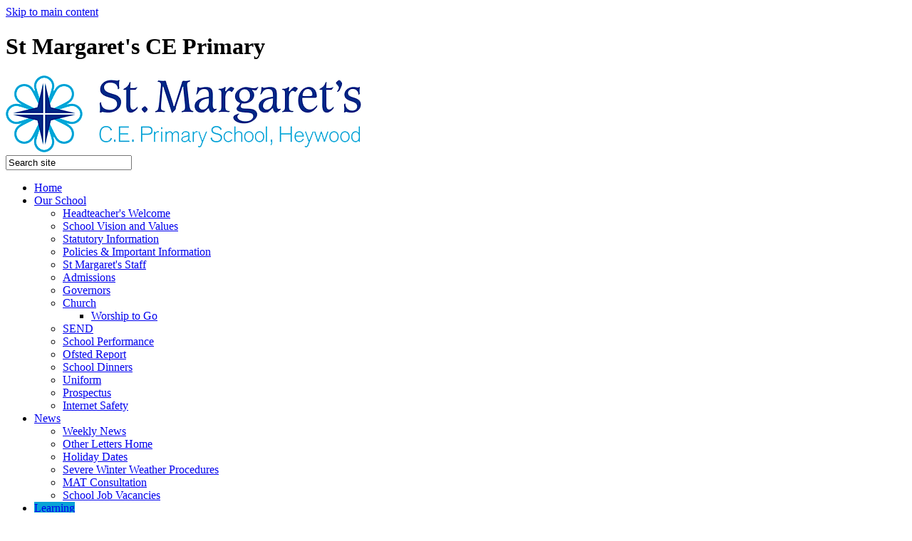

--- FILE ---
content_type: text/html
request_url: https://www.stmargaretsce.rochdale.sch.uk/PE-and-Sporting-Activities/
body_size: 12472
content:
<!-- from CSV -->
<!DOCTYPE html>
<html lang="en">
<head>
	<!--pageID 2322-->
	<!--<meta charset="UTF-8">-->
    <meta charset="UTF-8">
	
        <title>St Margaret's Primary School - PE and Sporting Activities</title>
        <meta name="description" content="Welcome to the website of St Margaret's Church of England Primary School, Heywood" />
        <meta name="keywords" content="Welcome to the website of St Margaret's Church of England Primary School, Heywood" />
        <meta name="author" content="St Margaret's Primary School website"/>
        
            <meta name="robots" content="INDEX, FOLLOW"/>
        
        <meta name="rating" content="General"/>
        <meta name="revisit-after" content="2 days"/>
        
            <meta property="og:site_name" content="St Margaret's Primary School" />
<meta property="og:title" content="PE and Sporting Activities" />
<meta property="og:url" content="https://www.stmargaretsce.rochdale.sch.uk/PE-and-Sporting-Activities/" />
<meta property="og:type" content="website" />
<meta property="og:description" content="At St Margaret's we have a very wide and varied programme of sporting activities and PE activities. We feel it is very, very important that children have the skills and knowledge to participate in a wide range of competitive and non-competitive activities during school time and after school, involving clubs and tournaments." />
<meta name="twitter:card" content="summary" />
<meta name="twitter:title" content="PE and Sporting Activities" />
<meta name="twitter:description" content="At St Margaret's we have a very wide and varied programme of sporting activities and PE activities. We feel it is very, very important that children have the skills and knowledge to participate in a wide range of competitive and non-competitive activities during school time and after school, involving clubs and tournaments." />
<meta name="twitter:url" content="https://www.stmargaretsce.rochdale.sch.uk/PE-and-Sporting-Activities/" />


<link rel="shortcut icon" href="/favicon.ico" />
        <link rel="icon" href="/favicon.ico" />
	
<link href="/admin/public/c_boxes_buttons.css" rel="stylesheet" type="text/css" />
<link href="/inc/c.css"  rel="stylesheet" type="text/css" media="screen" />

<!-- MOBILE / RESPONSIVE -->
	
	<meta name="viewport" content="width=device-width, initial-scale=1, maximum-scale=2">
	

<!-- Import IE8 and IE7 Stylesheets -->
    <!--[if lt IE 9]>
        <script src="http://html5shiv.googlecode.com/svn/trunk/html5.js"></script>
        <link href="/inc/c_IE8.css" rel="stylesheet" type="text/css" media="screen" />
    <![endif]-->
    <!--[if lt IE 8]>
        <link href="/inc/c_IE7.css" rel="stylesheet" type="text/css" media="screen" />
    <![endif]-->

<!-- IE wanrings -->
    <!--[if IE]>
         <div id="ie-warning">
         <p>Sorry, this version of Internet Explorer <strong>may not support certain features</strong>.<br />
         <p>We recommend <a href="https://www.google.com/chrome/" target="_blank">Google Chrome</a>.</p>
         <a onclick="myFunction()">Thank you but no.</a >
         </div>

         <script>
         function myFunction() {
             var x = document.getElementById("ie-warning");
             if (x.style.display === "none") {
                 x.style.display = "block";
             } else {
             x.style.display = "none";
                 }
         }
         </script>
    <![endif]-->

<!-- Current position in navigation -->

<style type="text/css">
	.nav li a#nav1202  					{ background-color:#08a3d6;}
	#SideHeadingPages li a#subID2322		{text-decoration: none;  background-color: #fff; color: #082469; }
	#SideHeadingPages li a#childID2322	{text-decoration: none;  background-color: #fff; color: #082469; }
	ul li.sidelist_li							{display:none;}
	ul li.PPID2322							{display:block; }

#twitter-feed {  display: none; }

</style>

<!-- Import jQuery -->
<script type="text/javascript" src="https://ajax.googleapis.com/ajax/libs/jquery/1.8.3/jquery.min.js"></script>

<!-- If using using Google Webfonts, link to the external CSS file here -->




<link href="/inc/CSS_public.css"  rel="stylesheet" type="text/css" media="screen" />



</head>

<body class="body_2322">



<!-- Wrapper -->

<a href="#mainholder" class="skip-link">Skip to main content</a>

<div id="wrapper">


	<header>
				<div class="wrapper">


								<h1 class="hidden" title="Go to home page">St Margaret's CE Primary</h1><!-- Title -->
								<div id="logo-index"><a href="/index.asp"><img src="/i/design/svg/logo.svg" id="logo" alt="St Margaret's CE Primary"></a></div><!-- Logo -->


				</div>

			 <form id="FS" method="post" action="/inc/Search/">
			<input placeholder="Search site" name="S" type="search" id="search-field" onfocus="resetsearch()" value="Search site">
			</form>
		 <!-- Search Form -->

		 <div class="translate">
			 <div id="google_translate_element"></div>
		 </div>
			 <!-- Translate -->

			 <a href="https://twitter.com/stmargaretsCE1" class="twitter-header" target="_blank"></a>
			 <a href="#" class="facebook-header" target="_blank"></a>

		</header>

	 <nav id="navholder">
		 <div class="wrapper">
			 <ul id="dmenu" class="nav">
<li><a href="/" id="nav1166">Home</a>
</li><li><a href="/Welcome" id="nav1167">Our School</a>
<ul><li><a href="/Welcome">Headteacher's Welcome</a>
</li><li><a href="/School-Vision-and-Values">School Vision and Values</a>
</li><li><a href="/Statutory-Information">Statutory Information</a>
</li><li><a href="/Policies">Policies & Important Information</a>
</li><li><a href="/St-Margaret-s-Staff">St Margaret's Staff</a>
</li><li><a href="/Admissions">Admissions</a>
</li><li><a href="/Governors">Governors</a>
</li><li><a href="/Church">Church</a>
<ul><li><a href="/Worship-to-Go">Worship to Go</a></li>
</ul></li><li><a href="/SEND">SEND</a>
</li><li><a href="/School-Performance">School Performance</a>
</li><li><a href="/Ofsted-and-SIAMS-reports">Ofsted Report</a>
</li><li><a href="/School-Dinners">School Dinners</a>
</li><li><a href="/Uniform">Uniform</a>
</li><li><a href="/Prospectus">Prospectus</a>
</li><li><a href="/Internet-Safety">Internet Safety</a>
</li></ul></li><li><a href="/News" id="nav1170">News</a>
<ul><li><a href="/News/Weekly-News">Weekly News</a>
</li><li><a href="/News/Other-Letters-Home">Other Letters Home</a>
</li><li><a href="/News/Holiday-Dates">Holiday Dates</a>
</li><li><a href="/News/Severe-Winter-Weather-Procedures">Severe Winter Weather Procedures</a>
</li><li><a href="/News/MAT-Consultation">MAT Consultation</a>
</li><li><a href="/News/School-Job-Vacancies">School Job Vacancies</a>
</li></ul></li><li><a href="/Curriculum" id="nav1202">Learning</a>
<ul><li><a href="/Curriculum">Curriculum</a>
<ul><li><a href="/Enhanced-curriculum-offer">Enhanced curriculum offer</a></li>
<li><a href="/Art">Art</a></li>
<li><a href="/Computing">Computing</a></li>
<li><a href="/Design-and-Technology">Design and Technology</a></li>
<li><a href="/English">English</a></li>
<li><a href="/Phonics">EYFS and Phonics</a></li>
<li><a href="/Geography">Geography</a></li>
<li><a href="/History">History</a></li>
<li><a href="/Maths">Maths</a></li>
<li><a href="/Modern-Foreign-Languages">Modern Foreign Languages</a></li>
<li><a href="/Music">Music</a></li>
<li><a href="/P-S-H-E">P.S.H.E</a></li>
<li><a href="/Physical-Education">Physical Education</a></li>
<li><a href="/Religious-Education">Religious Education</a></li>
<li><a href="/Science">Science</a></li>
</ul></li><li><a href="/Reception">Reception</a>
</li><li><a href="/Year-1">Year 1</a>
</li><li><a href="/Year-2">Year 2</a>
</li><li><a href="/Year-3">Year 3</a>
</li><li><a href="/Year-4">Year 4</a>
</li><li><a href="/Year-5">Year 5</a>
</li><li><a href="/Year-6">Year 6</a>
</li><li><a href="/Well-Being">Well Being</a>
</li><li><a href="/School-Council">School Council</a>
</li><li><a href="/PE-and-Sporting-Activities">PE and Sporting Activities</a>
</li><li><a href="/News/Other-Galleries">Other Galleries</a>
</li><li><a href="/Useful-Websites">Useful Websites</a>
</li><li><a href="/Careers">Careers</a>
</li></ul></li><li><a href="#" id="nav1171">Parents</a>
<ul><li><a href="/Parents/Open-Evening-Information">Parent Information</a>
</li><li><a href="/Parents/Clubs">Clubs</a>
</li><li><a href="/Parents/Questionnaires">Questionnaires</a>
</li><li><a href="/Parents/Useful-Websites-for-Parents">Useful Websites for Parents</a>
</li></ul></li><li><a href="/Contact-Us" id="nav1172">Contact Us</a>
</li></ul>
		 </div>
 </nav>
		<!-- NavHolder -->

		<div id="slider">

		

		</div><!-- Slider -->







	<!-- Main Holder -->

	<div id="mainholder">
	
	<div class="wrapper">
	<div class="ColumnRight">
<nav id="SideHeadingPages" class="SideHeading"><h2>Related Pages</h2>
<ul class="SideList"><li><a href="/Curriculum" id="subID1991">Curriculum</a></li>
<li class="sidelist_li PPID1991"><a href="/Enhanced-curriculum-offer" class="child" id="childID23874">Enhanced curriculum offer</a></li>
<li class="sidelist_li PPID1991"><a href="/Art" class="child" id="childID31997">Art</a></li>
<li class="sidelist_li PPID1991"><a href="/Computing" class="child" id="childID32000">Computing</a></li>
<li class="sidelist_li PPID1991"><a href="/Design-and-Technology" class="child" id="childID31998">Design and Technology</a></li>
<li class="sidelist_li PPID1991"><a href="/English" class="child" id="childID31990">English</a></li>
<li class="sidelist_li PPID1991"><a href="/Phonics" class="child" id="childID31992">EYFS and Phonics</a></li>
<li class="sidelist_li PPID1991"><a href="/Geography" class="child" id="childID32002">Geography</a></li>
<li class="sidelist_li PPID1991"><a href="/History" class="child" id="childID32001">History</a></li>
<li class="sidelist_li PPID1991"><a href="/Maths" class="child" id="childID31991">Maths</a></li>
<li class="sidelist_li PPID1991"><a href="/Modern-Foreign-Languages" class="child" id="childID31999">Modern Foreign Languages</a></li>
<li class="sidelist_li PPID1991"><a href="/Music" class="child" id="childID32003">Music</a></li>
<li class="sidelist_li PPID1991"><a href="/P-S-H-E" class="child" id="childID31996">P.S.H.E</a></li>
<li class="sidelist_li PPID1991"><a href="/Physical-Education" class="child" id="childID31995">Physical Education</a></li>
<li class="sidelist_li PPID1991"><a href="/Religious-Education" class="child" id="childID31993">Religious Education</a></li>
<li class="sidelist_li PPID1991"><a href="/Science" class="child" id="childID31994">Science</a></li>
<li><a href="/Reception" id="subID2314">Reception</a></li>
<li><a href="/Year-1" id="subID2315">Year 1</a></li>
<li><a href="/Year-2" id="subID2316">Year 2</a></li>
<li><a href="/Year-3" id="subID2317">Year 3</a></li>
<li><a href="/Year-4" id="subID2318">Year 4</a></li>
<li><a href="/Year-5" id="subID2319">Year 5</a></li>
<li><a href="/Year-6" id="subID2320">Year 6</a></li>
<li><a href="/Well-Being" id="subID10605">Well Being</a></li>
<li><a href="/School-Council" id="subID2321">School Council</a></li>
<li><a href="/PE-and-Sporting-Activities" id="subID2322">PE and Sporting Activities</a></li>
<li><a href="/News/Other-Galleries" id="subID2002">Other Galleries</a></li>
<li><a href="/Useful-Websites" id="subID2323">Useful Websites</a></li>
<li><a href="/Careers" id="subID32808">Careers</a></li>

</ul></nav>
</div>
<div class="Content2Column">
<h1 class="HTXT">PE and Sporting Activities</h1>
<p>At St Margaret's we have a very wide and varied programme of sporting activities and PE activities. We feel it is very, very important that children have the skills and knowledge to participate in a wide range of competitive and non-competitive activities during school time and after school, involving clubs and tournaments.</p>
<h3 style="text-align: center;">The children and staff all worked hard to acheive the Gold Award from School Games.</h3>
<p><img src="/i/graphics/Page_Graphics_-_LongTerm/PE/SG-L1-3-gold-2018-19.jpg" width="320" height="320" style="display: block; margin-left: auto; margin-right: auto;" /></p>
<p><img src="/i/graphics/Page_Graphics_-_LongTerm/PE/gold-GIF.gif" width="640" height="320" alt="" /></p>

  <!-- removed 11/11/24 - previously reinstated 17/11/21 for Green St Green problem -->
  
    <!-- load Galleria -->
    <script src="/admin/inc/FrontEndFiles/galleria/galleria.js"></script>
	<style>
		.galleria-theme-azur .galleria-image-nav-left, .galleria-theme-azur .galleria-image-nav-right {width:100px; height:100%}
		.galleria-theme-azur .galleria-image-nav {top: 0;height: 100%;}
		.galleria-stage {min-height: 400px;    position: absolute;    top: 10px;    bottom: 60px;    left: 10px;    right: 10px;    overflow: hidden;}
		.galleria-container {min-height:400px; width:100%;}
		.galleria-errors{display: none;}
    </style>

	<style>
		.galleria1 {left: 10px;right: 10px; min-height:400px;}
	</style>
    
    	<h3 class="slideshow-heading">Bury FC Visit</h3>
        
	<div class="galleria1 slideshowgallery" id="Gallery8066">
		
			<a href="/i/photos/Gallery/Galleries/8066-Bury-FC-Visit/20250128_100445.jpg">
				<img src="/i/photos/Gallery/Galleries/8066-Bury-FC-Visit/thumbs/thumbs20250128%5F100445%2Ejpg"
					 data-big="/i/photos/Gallery/Galleries/8066-Bury-FC-Visit/20250128%5F100445%2Ejpg" 
					 data-title="Bury FC Visit">
			</a>
	
			<a href="/i/photos/Gallery/Galleries/8066-Bury-FC-Visit/20250128_100600.jpg">
				<img src="/i/photos/Gallery/Galleries/8066-Bury-FC-Visit/thumbs/thumbs20250128%5F100600%2Ejpg"
					 data-big="/i/photos/Gallery/Galleries/8066-Bury-FC-Visit/20250128%5F100600%2Ejpg" 
					 data-title="Bury FC Visit">
			</a>
	
			<a href="/i/photos/Gallery/Galleries/8066-Bury-FC-Visit/20250128_100728.jpg">
				<img src="/i/photos/Gallery/Galleries/8066-Bury-FC-Visit/thumbs/thumbs20250128%5F100728%2Ejpg"
					 data-big="/i/photos/Gallery/Galleries/8066-Bury-FC-Visit/20250128%5F100728%2Ejpg" 
					 data-title="Bury FC Visit">
			</a>
	
			<a href="/i/photos/Gallery/Galleries/8066-Bury-FC-Visit/20250128_100729.jpg">
				<img src="/i/photos/Gallery/Galleries/8066-Bury-FC-Visit/thumbs/thumbs20250128%5F100729%2Ejpg"
					 data-big="/i/photos/Gallery/Galleries/8066-Bury-FC-Visit/20250128%5F100729%2Ejpg" 
					 data-title="Bury FC Visit">
			</a>
	
			<a href="/i/photos/Gallery/Galleries/8066-Bury-FC-Visit/20250128_101126.jpg">
				<img src="/i/photos/Gallery/Galleries/8066-Bury-FC-Visit/thumbs/thumbs20250128%5F101126%2Ejpg"
					 data-big="/i/photos/Gallery/Galleries/8066-Bury-FC-Visit/20250128%5F101126%2Ejpg" 
					 data-title="Bury FC Visit">
			</a>
	
			<a href="/i/photos/Gallery/Galleries/8066-Bury-FC-Visit/20250128_101128.jpg">
				<img src="/i/photos/Gallery/Galleries/8066-Bury-FC-Visit/thumbs/thumbs20250128%5F101128%2Ejpg"
					 data-big="/i/photos/Gallery/Galleries/8066-Bury-FC-Visit/20250128%5F101128%2Ejpg" 
					 data-title="Bury FC Visit">
			</a>
	
			<a href="/i/photos/Gallery/Galleries/8066-Bury-FC-Visit/20250128_103122.jpg">
				<img src="/i/photos/Gallery/Galleries/8066-Bury-FC-Visit/thumbs/thumbs20250128%5F103122%2Ejpg"
					 data-big="/i/photos/Gallery/Galleries/8066-Bury-FC-Visit/20250128%5F103122%2Ejpg" 
					 data-title="Bury FC Visit">
			</a>
	
			<a href="/i/photos/Gallery/Galleries/8066-Bury-FC-Visit/20250128_103415.jpg">
				<img src="/i/photos/Gallery/Galleries/8066-Bury-FC-Visit/thumbs/thumbs20250128%5F103415%2Ejpg"
					 data-big="/i/photos/Gallery/Galleries/8066-Bury-FC-Visit/20250128%5F103415%2Ejpg" 
					 data-title="Bury FC Visit">
			</a>
	
			<a href="/i/photos/Gallery/Galleries/8066-Bury-FC-Visit/20250128_103656.jpg">
				<img src="/i/photos/Gallery/Galleries/8066-Bury-FC-Visit/thumbs/thumbs20250128%5F103656%2Ejpg"
					 data-big="/i/photos/Gallery/Galleries/8066-Bury-FC-Visit/20250128%5F103656%2Ejpg" 
					 data-title="Bury FC Visit">
			</a>
	
			<a href="/i/photos/Gallery/Galleries/8066-Bury-FC-Visit/20250128_103659.jpg">
				<img src="/i/photos/Gallery/Galleries/8066-Bury-FC-Visit/thumbs/thumbs20250128%5F103659%2Ejpg"
					 data-big="/i/photos/Gallery/Galleries/8066-Bury-FC-Visit/20250128%5F103659%2Ejpg" 
					 data-title="Bury FC Visit">
			</a>
	
			<a href="/i/photos/Gallery/Galleries/8066-Bury-FC-Visit/20250128_105028.jpg">
				<img src="/i/photos/Gallery/Galleries/8066-Bury-FC-Visit/thumbs/thumbs20250128%5F105028%2Ejpg"
					 data-big="/i/photos/Gallery/Galleries/8066-Bury-FC-Visit/20250128%5F105028%2Ejpg" 
					 data-title="Bury FC Visit">
			</a>
	
			<a href="/i/photos/Gallery/Galleries/8066-Bury-FC-Visit/20250128_105057.jpg">
				<img src="/i/photos/Gallery/Galleries/8066-Bury-FC-Visit/thumbs/thumbs20250128%5F105057%2Ejpg"
					 data-big="/i/photos/Gallery/Galleries/8066-Bury-FC-Visit/20250128%5F105057%2Ejpg" 
					 data-title="Bury FC Visit">
			</a>
	
			<a href="/i/photos/Gallery/Galleries/8066-Bury-FC-Visit/20250128_105058.jpg">
				<img src="/i/photos/Gallery/Galleries/8066-Bury-FC-Visit/thumbs/thumbs20250128%5F105058%2Ejpg"
					 data-big="/i/photos/Gallery/Galleries/8066-Bury-FC-Visit/20250128%5F105058%2Ejpg" 
					 data-title="Bury FC Visit">
			</a>
	
			<a href="/i/photos/Gallery/Galleries/8066-Bury-FC-Visit/20250128_105308.jpg">
				<img src="/i/photos/Gallery/Galleries/8066-Bury-FC-Visit/thumbs/thumbs20250128%5F105308%2Ejpg"
					 data-big="/i/photos/Gallery/Galleries/8066-Bury-FC-Visit/20250128%5F105308%2Ejpg" 
					 data-title="Bury FC Visit">
			</a>
	
	</div>
	
		<script type="text/javascript">
		$(function() {
			Galleria.loadTheme('/admin/inc/FrontEndFiles/galleria/galleria.azur.js');
		});
		//$( "h4" ).removeClass( "closed" )
		</script>
	
	<script type="text/javascript">
	$(document).ready(function() {
		setTimeout(function() {
			Galleria.run('.galleria1',{
			fullscreenTransition: 'fade',
	//            imageCrop: 'landscape',
			imageCrop: 'false',
			lightboxFadeSpeed: 3500,
			lightboxTransitionSpeed: 1500
			//height: parseInt($('#gallery').css('height')),
		// wait: true
			});
		}, 1000);			
	});
		//$(function() {
		 // $("h4.question").click(function () {
				//$(this).next().toggle(), $(this).toggleClass("open"), $(this).toggleClass("closed");
			//});
		//});	

	// https://galleriajs.github.io/docs/options/index.html#using-options
			
	</script>

<p>&nbsp;<span style="font-size: 18pt; color: #0000ff;"><strong>School Dodgeball Teams 2024</strong></span></p>
<table class="tablenoborderpadded" style="width: 100%;">
<tbody>
<tr>
<td style="width: 50%;"><img title="Boys_Dodgeball_Team" src="/i/photos/Misc_Photos/Boys_Dodgeball_Team.jpg" width="320" height="352" alt="Boys_Dodgeball_Team" class="" /></td>
<td style="width: 50%;"><img title="Girls_Dodgeball_Team" src="/i/photos/Misc_Photos/Girls_Dodgeball_Team.jpg" width="320" height="343" alt="Girls_Dodgeball_Team" class="" /></td>
</tr>
</tbody>
</table>
<p>&nbsp;</p>
<h4>Year 6 Football team</h4>
<p><img src="/i/photos/Misc_Photos/Football_Team_24-25.jpg" width="640" height="532" alt="Football Team 24-25" class="" /></p>
<p><span>&nbsp;They tried really hard! We played 3 games, lost one, drew one and the last game we played a really good team and saved a few of their goals so the others only won 1-0 in the end.</span></p>
<h4>&nbsp;Cross Country Team</h4>
<p><img title="Cross_Country" src="/i/graphics/Page_Graphics_-_LongTerm/PE/Cross_Country.jpg" width="640" height="478" alt="Cross_Country" class="" /></p>
<h3>This years swimmimng data - <a class="button-block" href="/docs/General_our_School_Docs/Swimming-Data-2019-2020.pdf" rel="noopener noreferrer" target="_blank">Swimming Data</a></h3>
<h1>Dan The Skipping Man</h1>
<p><a class="button-block" href="https://www.youtube.com/dantheskippingman" rel="noopener noreferrer" target="_blank" title="dantheskippingman">https://www.youtube.com/dantheskippingman</a></p>
<p><video width="640" height="320" controls="controls">
<source src="/i/video/St_Margarets_Danskipping.mp4" type="video/mp4">
</video></p>
<p><span style="color: #0000ff; font-size: 14pt;">Our pupils&nbsp;won the Spirit of Sport award at the Heywood School's Presentation Evening!</span></p>
<table class="tablenoborderpadded TableNoBorderPadded" style="width: 100%;">
<tbody>
<tr>
<td><img src="/i/photos/Misc_Photos/Spirit_of_sport_award1.jpg" width="320" height="427" alt="" /></td>
<td><img src="/i/photos/Misc_Photos/Spirit_of_sport_award2.jpg" width="320" height="427" alt="" /></td>
</tr>
</tbody>
</table>
<p>&nbsp;</p>
<p>&nbsp;</p>
<p>Some of our key stage two children took part in a cricket skills festival. They took part in a skills session before having a game of cricket against another school. We are very proud of the children. They represented St. Margaret&rsquo;s extremely well.</p>
<p>&nbsp;</p>
<p>&nbsp;</p>

    <link rel="stylesheet" href="/inc/colorbox/colorbox.css" />
    <style type="text/css">
		#ss_gallery_border	{border:5px solid #000;text-align:right; padding:0 0 28px 0; background-color:#000; background-image:url(/inc/colorbox/images/slide_play.png); background-position:right bottom; background-repeat:no-repeat;}
        #ss_gallery1027 	{width:100%; border:0;	height: 300px;	margin: 0; text-align:left;	padding:0;	overflow: hidden;	position: relative;	list-style: none;	background:#000;}
        #ss_gallery1027 li {height:300px; background-image:none; padding:0; margin:0 0 10px 0; border:0;}
        #ss_gallery1027 li a {	width: 100%;	height: 100%;	display: block; border:0;}
        #ss_gallery1027 li a:hover {background:none; background-color:transparent;}
        #ss_gallery1027 li a img {    display: block;    margin: 0 auto;    max-height: 410px;    overflow:hidden}
    </style>
	<!-- <script type="text/javascript" src="https://ajax.googleapis.com/ajax/libs/jquery/1.8.3/jquery.min.js"></script> -->
    <script src="/inc/colorbox/jquery.colorbox.js"></script>
    <script type="text/javascript">
    $(function() {
    	 $('a[rel=slideshow1027]', '#ss_gallery1027').colorbox({transition:"fade",  slideshow: true, maxWidth:'95%', maxHeight:'95%'});
    });
    </script>
	<div id="ss_gallery_border">
		<ul id="ss_gallery1027">
<li><a rel='slideshow1027' href="/i/photos/gallery/SSmedium/20191118145450_Cricket1.jpg" rel="slideshow"  title="Cricket1"><img src="/i/photos/gallery/SSmedium/20191118145450_Cricket1.jpg" /></a></li>
<li><a rel='slideshow1027' href="/i/photos/gallery/SSmedium/20191118145450_Cricket2.jpg" rel="slideshow"  title="Cricket2"><img src="/i/photos/gallery/SSmedium/20191118145450_Cricket2.jpg" /></a></li>
<li><a rel='slideshow1027' href="/i/photos/gallery/SSmedium/20191118145450_Cricket3.jpg" rel="slideshow"  title="Cricket3"><img src="/i/photos/gallery/SSmedium/20191118145450_Cricket3.jpg" /></a></li>
<li><a rel='slideshow1027' href="/i/photos/gallery/SSmedium/20191118145450_Cricket4.jpg" rel="slideshow"  title="Cricket4"><img src="/i/photos/gallery/SSmedium/20191118145450_Cricket4.jpg" /></a></li>
<li><a rel='slideshow1027' href="/i/photos/gallery/SSmedium/20191118145450_Cricket5.jpg" rel="slideshow"  title="Cricket5"><img src="/i/photos/gallery/SSmedium/20191118145450_Cricket5.jpg" /></a></li>
<li><a rel='slideshow1027' href="/i/photos/gallery/SSmedium/20191118145450_Cricket6.jpg" rel="slideshow"  title="Cricket6"><img src="/i/photos/gallery/SSmedium/20191118145450_Cricket6.jpg" /></a></li>
<li><a rel='slideshow1027' href="/i/photos/gallery/SSmedium/20191118145450_Cricket7.jpg" rel="slideshow"  title="Cricket7"><img src="/i/photos/gallery/SSmedium/20191118145450_Cricket7.jpg" /></a></li>
<li><a rel='slideshow1027' href="/i/photos/gallery/SSmedium/20191118145450_Cricket8.jpg" rel="slideshow"  title="Cricket8"><img src="/i/photos/gallery/SSmedium/20191118145450_Cricket8.jpg" /></a></li>
<li><a rel='slideshow1027' href="/i/photos/gallery/SSmedium/20191118145450_Cricket9.jpg" rel="slideshow"  title="Cricket9"><img src="/i/photos/gallery/SSmedium/20191118145450_Cricket9.jpg" /></a></li>
<li><a rel='slideshow1027' href="/i/photos/gallery/SSmedium/20191118145450_Cricket10.jpg" rel="slideshow"  title="Cricket10"><img src="/i/photos/gallery/SSmedium/20191118145450_Cricket10.jpg" /></a></li>
<li><a rel='slideshow1027' href="/i/photos/gallery/SSmedium/20191118145450_Cricket11.jpg" rel="slideshow"  title="Cricket11"><img src="/i/photos/gallery/SSmedium/20191118145450_Cricket11.jpg" /></a></li>
<li><a rel='slideshow1027' href="/i/photos/gallery/SSmedium/20191118145450_Cricket12.jpg" rel="slideshow"  title="Cricket12"><img src="/i/photos/gallery/SSmedium/20191118145450_Cricket12.jpg" /></a></li>
<li><a rel='slideshow1027' href="/i/photos/gallery/SSmedium/20191118145450_Cricket13.jpg" rel="slideshow"  title="Cricket13"><img src="/i/photos/gallery/SSmedium/20191118145450_Cricket13.jpg" /></a></li>
<li><a rel='slideshow1027' href="/i/photos/gallery/SSmedium/20191118145450_Cricket14.jpg" rel="slideshow"  title="Cricket14"><img src="/i/photos/gallery/SSmedium/20191118145450_Cricket14.jpg" /></a></li>
<li><a rel='slideshow1027' href="/i/photos/gallery/SSmedium/20191118145450_Cricket15.jpg" rel="slideshow"  title="Cricket15"><img src="/i/photos/gallery/SSmedium/20191118145450_Cricket15.jpg" /></a></li>
<li><a rel='slideshow1027' href="/i/photos/gallery/SSmedium/20191118145450_Cricket16.jpg" rel="slideshow"  title="Cricket16"><img src="/i/photos/gallery/SSmedium/20191118145450_Cricket16.jpg" /></a></li>
<li><a rel='slideshow1027' href="/i/photos/gallery/SSmedium/20191118145450_Cricket17.jpg" rel="slideshow"  title="Cricket17"><img src="/i/photos/gallery/SSmedium/20191118145450_Cricket17.jpg" /></a></li>
<li><a rel='slideshow1027' href="/i/photos/gallery/SSmedium/20191118145450_Cricket18.jpg" rel="slideshow"  title="Cricket18"><img src="/i/photos/gallery/SSmedium/20191118145450_Cricket18.jpg" /></a></li>
<li><a rel='slideshow1027' href="/i/photos/gallery/SSmedium/20191118145450_Cricket19.jpg" rel="slideshow"  title="Cricket19"><img src="/i/photos/gallery/SSmedium/20191118145450_Cricket19.jpg" /></a></li>
<li><a rel='slideshow1027' href="/i/photos/gallery/SSmedium/20191118145450_Cricket20.jpg" rel="slideshow"  title="Cricket20"><img src="/i/photos/gallery/SSmedium/20191118145450_Cricket20.jpg" /></a></li>
<li><a rel='slideshow1027' href="/i/photos/gallery/SSmedium/20191118145450_Cricket21.jpg" rel="slideshow"  title="Cricket21"><img src="/i/photos/gallery/SSmedium/20191118145450_Cricket21.jpg" /></a></li>
<li><a rel='slideshow1027' href="/i/photos/gallery/SSmedium/20191118145450_Cricket22.jpg" rel="slideshow"  title="Cricket22"><img src="/i/photos/gallery/SSmedium/20191118145450_Cricket22.jpg" /></a></li>
<li><a rel='slideshow1027' href="/i/photos/gallery/SSmedium/20191118145450_Cricket23.jpg" rel="slideshow"  title="Cricket23"><img src="/i/photos/gallery/SSmedium/20191118145450_Cricket23.jpg" /></a></li>
<li><a rel='slideshow1027' href="/i/photos/gallery/SSmedium/20191118145450_Cricket24.jpg" rel="slideshow"  title="Cricket24"><img src="/i/photos/gallery/SSmedium/20191118145450_Cricket24.jpg" /></a></li>
<li><a rel='slideshow1027' href="/i/photos/gallery/SSmedium/20191118145450_Cricket25.jpg" rel="slideshow"  title="Cricket25"><img src="/i/photos/gallery/SSmedium/20191118145450_Cricket25.jpg" /></a></li>
<li><a rel='slideshow1027' href="/i/photos/gallery/SSmedium/20191118145450_Cricket26.jpg" rel="slideshow"  title="Cricket26"><img src="/i/photos/gallery/SSmedium/20191118145450_Cricket26.jpg" /></a></li>
<li><a rel='slideshow1027' href="/i/photos/gallery/SSmedium/20191118145450_Cricket27.jpg" rel="slideshow"  title="Cricket27"><img src="/i/photos/gallery/SSmedium/20191118145450_Cricket27.jpg" /></a></li>
<li><a rel='slideshow1027' href="/i/photos/gallery/SSmedium/20191118145450_Cricket28.jpg" rel="slideshow"  title="Cricket28"><img src="/i/photos/gallery/SSmedium/20191118145450_Cricket28.jpg" /></a></li>
<li><a rel='slideshow1027' href="/i/photos/gallery/SSmedium/20191118145450_Cricket29.jpg" rel="slideshow"  title="Cricket29"><img src="/i/photos/gallery/SSmedium/20191118145450_Cricket29.jpg" /></a></li>
<li><a rel='slideshow1027' href="/i/photos/gallery/SSmedium/20191118145450_Cricket30.jpg" rel="slideshow"  title="Cricket30"><img src="/i/photos/gallery/SSmedium/20191118145450_Cricket30.jpg" /></a></li>
<li><a rel='slideshow1027' href="/i/photos/gallery/SSmedium/20191118145450_Cricket31.jpg" rel="slideshow"  title="Cricket31"><img src="/i/photos/gallery/SSmedium/20191118145450_Cricket31.jpg" /></a></li>
<li><a rel='slideshow1027' href="/i/photos/gallery/SSmedium/20191118145450_Cricket32.jpg" rel="slideshow"  title="Cricket32"><img src="/i/photos/gallery/SSmedium/20191118145450_Cricket32.jpg" /></a></li>
<li><a rel='slideshow1027' href="/i/photos/gallery/SSmedium/20191118145450_Cricket33.jpg" rel="slideshow"  title="Cricket33"><img src="/i/photos/gallery/SSmedium/20191118145450_Cricket33.jpg" /></a></li>
<li><a rel='slideshow1027' href="/i/photos/gallery/SSmedium/20191118145450_Cricket34.jpg" rel="slideshow"  title="Cricket34"><img src="/i/photos/gallery/SSmedium/20191118145450_Cricket34.jpg" /></a></li>
<li><a rel='slideshow1027' href="/i/photos/gallery/SSmedium/20191118145450_Cricket35.jpg" rel="slideshow"  title="Cricket35"><img src="/i/photos/gallery/SSmedium/20191118145450_Cricket35.jpg" /></a></li>
<li><a rel='slideshow1027' href="/i/photos/gallery/SSmedium/20191118145450_Cricket36.jpg" rel="slideshow"  title="Cricket36"><img src="/i/photos/gallery/SSmedium/20191118145450_Cricket36.jpg" /></a></li>
<li><a rel='slideshow1027' href="/i/photos/gallery/SSmedium/20191118145450_Cricket37.jpg" rel="slideshow"  title="Cricket37"><img src="/i/photos/gallery/SSmedium/20191118145450_Cricket37.jpg" /></a></li>
</ul>

	<div style="clear:both"></div>
	</div>

<p>&nbsp;</p>
<p>&nbsp;</p>
<p>&nbsp;</p>

    <link rel="stylesheet" href="/inc/colorbox/colorbox.css" />
    <style type="text/css">
		#ss_gallery_border	{border:5px solid #000;text-align:right; padding:0 0 28px 0; background-color:#000; background-image:url(/inc/colorbox/images/slide_play.png); background-position:right bottom; background-repeat:no-repeat;}
        #ss_gallery1252 	{width:100%; border:0;	height: 300px;	margin: 0; text-align:left;	padding:0;	overflow: hidden;	position: relative;	list-style: none;	background:#000;}
        #ss_gallery1252 li {height:300px; background-image:none; padding:0; margin:0 0 10px 0; border:0;}
        #ss_gallery1252 li a {	width: 100%;	height: 100%;	display: block; border:0;}
        #ss_gallery1252 li a:hover {background:none; background-color:transparent;}
        #ss_gallery1252 li a img {    display: block;    margin: 0 auto;    max-height: 410px;    overflow:hidden}
    </style>
	<!-- <script type="text/javascript" src="https://ajax.googleapis.com/ajax/libs/jquery/1.8.3/jquery.min.js"></script> -->
    <script src="/inc/colorbox/jquery.colorbox.js"></script>
    <script type="text/javascript">
    $(function() {
    	 $('a[rel=slideshow1252]', '#ss_gallery1252').colorbox({transition:"fade",  slideshow: true, maxWidth:'95%', maxHeight:'95%'});
    });
    </script>
	<div id="ss_gallery_border">
		<ul id="ss_gallery1252">
<li><a rel='slideshow1252' href="/i/photos/gallery/SSmedium/20200219144935_KS2_Athletics1.jpg" rel="slideshow"  title="KS2 Athletics1"><img src="/i/photos/gallery/SSmedium/20200219144935_KS2_Athletics1.jpg" /></a></li>
<li><a rel='slideshow1252' href="/i/photos/gallery/SSmedium/20200219144935_KS2_Athletics2.jpg" rel="slideshow"  title="KS2 Athletics2"><img src="/i/photos/gallery/SSmedium/20200219144935_KS2_Athletics2.jpg" /></a></li>
<li><a rel='slideshow1252' href="/i/photos/gallery/SSmedium/20200219144935_KS2_Athletics3.jpg" rel="slideshow"  title="KS2 Athletics3"><img src="/i/photos/gallery/SSmedium/20200219144935_KS2_Athletics3.jpg" /></a></li>
<li><a rel='slideshow1252' href="/i/photos/gallery/SSmedium/20200219144935_KS2_Athletics4.jpg" rel="slideshow"  title="KS2 Athletics4"><img src="/i/photos/gallery/SSmedium/20200219144935_KS2_Athletics4.jpg" /></a></li>
<li><a rel='slideshow1252' href="/i/photos/gallery/SSmedium/20200219144935_KS2_Athletics5.jpg" rel="slideshow"  title="KS2 Athletics5"><img src="/i/photos/gallery/SSmedium/20200219144935_KS2_Athletics5.jpg" /></a></li>
<li><a rel='slideshow1252' href="/i/photos/gallery/SSmedium/20200219144935_KS2_Athletics6.jpg" rel="slideshow"  title="KS2 Athletics6"><img src="/i/photos/gallery/SSmedium/20200219144935_KS2_Athletics6.jpg" /></a></li>
<li><a rel='slideshow1252' href="/i/photos/gallery/SSmedium/20200219144935_KS2_Athletics7.jpg" rel="slideshow"  title="KS2 Athletics7"><img src="/i/photos/gallery/SSmedium/20200219144935_KS2_Athletics7.jpg" /></a></li>
<li><a rel='slideshow1252' href="/i/photos/gallery/SSmedium/20200219144935_KS2_Athletics8.jpg" rel="slideshow"  title="KS2 Athletics8"><img src="/i/photos/gallery/SSmedium/20200219144935_KS2_Athletics8.jpg" /></a></li>
<li><a rel='slideshow1252' href="/i/photos/gallery/SSmedium/20200219144935_KS2_Athletics9.jpg" rel="slideshow"  title="KS2 Athletics9"><img src="/i/photos/gallery/SSmedium/20200219144935_KS2_Athletics9.jpg" /></a></li>
<li><a rel='slideshow1252' href="/i/photos/gallery/SSmedium/20200219144935_KS2_Athletics10.jpg" rel="slideshow"  title="KS2 Athletics10"><img src="/i/photos/gallery/SSmedium/20200219144935_KS2_Athletics10.jpg" /></a></li>
<li><a rel='slideshow1252' href="/i/photos/gallery/SSmedium/20200219144935_KS2_Athletics11.jpg" rel="slideshow"  title="KS2 Athletics11"><img src="/i/photos/gallery/SSmedium/20200219144935_KS2_Athletics11.jpg" /></a></li>
<li><a rel='slideshow1252' href="/i/photos/gallery/SSmedium/20200219144935_KS2_Athletics12.jpg" rel="slideshow"  title="KS2 Athletics12"><img src="/i/photos/gallery/SSmedium/20200219144935_KS2_Athletics12.jpg" /></a></li>
<li><a rel='slideshow1252' href="/i/photos/gallery/SSmedium/20200219144935_KS2_Athletics13.jpg" rel="slideshow"  title="KS2 Athletics13"><img src="/i/photos/gallery/SSmedium/20200219144935_KS2_Athletics13.jpg" /></a></li>
<li><a rel='slideshow1252' href="/i/photos/gallery/SSmedium/20200219144935_KS2_Athletics14.jpg" rel="slideshow"  title="KS2 Athletics14"><img src="/i/photos/gallery/SSmedium/20200219144935_KS2_Athletics14.jpg" /></a></li>
<li><a rel='slideshow1252' href="/i/photos/gallery/SSmedium/20200219144935_KS2_Athletics15.jpg" rel="slideshow"  title="KS2 Athletics15"><img src="/i/photos/gallery/SSmedium/20200219144935_KS2_Athletics15.jpg" /></a></li>
<li><a rel='slideshow1252' href="/i/photos/gallery/SSmedium/20200219144935_KS2_Athletics16.jpg" rel="slideshow"  title="KS2 Athletics16"><img src="/i/photos/gallery/SSmedium/20200219144935_KS2_Athletics16.jpg" /></a></li>
<li><a rel='slideshow1252' href="/i/photos/gallery/SSmedium/20200219144935_KS2_Athletics17.jpg" rel="slideshow"  title="KS2 Athletics17"><img src="/i/photos/gallery/SSmedium/20200219144935_KS2_Athletics17.jpg" /></a></li>
<li><a rel='slideshow1252' href="/i/photos/gallery/SSmedium/20200219144935_KS2_Athletics18.jpg" rel="slideshow"  title="KS2 Athletics18"><img src="/i/photos/gallery/SSmedium/20200219144935_KS2_Athletics18.jpg" /></a></li>
<li><a rel='slideshow1252' href="/i/photos/gallery/SSmedium/20200219144935_KS2_Athletics19.jpg" rel="slideshow"  title="KS2 Athletics19"><img src="/i/photos/gallery/SSmedium/20200219144935_KS2_Athletics19.jpg" /></a></li>
<li><a rel='slideshow1252' href="/i/photos/gallery/SSmedium/20200219144935_KS2_Athletics20.jpg" rel="slideshow"  title="KS2 Athletics20"><img src="/i/photos/gallery/SSmedium/20200219144935_KS2_Athletics20.jpg" /></a></li>
<li><a rel='slideshow1252' href="/i/photos/gallery/SSmedium/20200219144935_KS2_Athletics21.jpg" rel="slideshow"  title="KS2 Athletics21"><img src="/i/photos/gallery/SSmedium/20200219144935_KS2_Athletics21.jpg" /></a></li>
<li><a rel='slideshow1252' href="/i/photos/gallery/SSmedium/20200219144935_KS2_Athletics22.jpg" rel="slideshow"  title="KS2 Athletics22"><img src="/i/photos/gallery/SSmedium/20200219144935_KS2_Athletics22.jpg" /></a></li>
<li><a rel='slideshow1252' href="/i/photos/gallery/SSmedium/20200219144935_KS2_Athletics23.jpg" rel="slideshow"  title="KS2 Athletics23"><img src="/i/photos/gallery/SSmedium/20200219144935_KS2_Athletics23.jpg" /></a></li>
<li><a rel='slideshow1252' href="/i/photos/gallery/SSmedium/20200219144935_KS2_Athletics24.jpg" rel="slideshow"  title="KS2 Athletics24"><img src="/i/photos/gallery/SSmedium/20200219144935_KS2_Athletics24.jpg" /></a></li>
<li><a rel='slideshow1252' href="/i/photos/gallery/SSmedium/20200219144935_KS2_Athletics25.jpg" rel="slideshow"  title="KS2 Athletics25"><img src="/i/photos/gallery/SSmedium/20200219144935_KS2_Athletics25.jpg" /></a></li>
<li><a rel='slideshow1252' href="/i/photos/gallery/SSmedium/20200219144935_KS2_Athletics26.jpg" rel="slideshow"  title="KS2 Athletics26"><img src="/i/photos/gallery/SSmedium/20200219144935_KS2_Athletics26.jpg" /></a></li>
<li><a rel='slideshow1252' href="/i/photos/gallery/SSmedium/20200219144935_KS2_Athletics27.jpg" rel="slideshow"  title="KS2 Athletics27"><img src="/i/photos/gallery/SSmedium/20200219144935_KS2_Athletics27.jpg" /></a></li>
<li><a rel='slideshow1252' href="/i/photos/gallery/SSmedium/20200219144935_KS2_Athletics28.jpg" rel="slideshow"  title="KS2 Athletics28"><img src="/i/photos/gallery/SSmedium/20200219144935_KS2_Athletics28.jpg" /></a></li>
</ul>

	<div style="clear:both"></div>
	</div>

<p>&nbsp;</p>
<p>&nbsp;</p>
<p>&nbsp;</p>
</div>

			</div>
			
	</div>

</div>



<!-- Footer -->
<footer>
    <div class="wrapper">

			<h2>Contact <span>Us</span></h2>

			<p class="address">
				Heys Lane<br />
				Heywood, Lancs<br />
				OL10 3RD
			</p>

			<p class="telephone">
				T: 01706 369639<br />
				F: 01706 620192
			</p>

			<a href="mailto:office@stmargaretsce.rochdale.sch.uk" class="email-footer">office@<br />stmargaretsce.rochdale.sch.uk</a>

    </div>
</footer>



<section id="awards">
<div class="CMSawards" contenteditable="false">
<ul>
<li><a href="https://evidencebased.education/great-teaching-toolkit-cpd/" rel="noopener noreferrer" target="_blank"> <img src="https://2366135.fs1.hubspotusercontent-na1.net/hubfs/2366135/Logos/Great%20Teaching%20School%20Logo/GTT%20%20Schools%20Logo%20Feedback%20Landscape%20-%20Transparent.png" width="100" height="70" alt="GTT EBE logo" /> </a></li>
<li><a href="#"> <img src="/i/photos/Misc_Photos/SIAMS-inspection-for-homepage.png" width="66" height="47" /> </a></li>
<li><a href="#"> <img src="/i/graphics/awards/award-2.jpg" width="121" height="60" style="float: left;" /> </a></li>
</ul>
</div>


</section>

<div class="sub-footer">
<div class="wrapper">
<p class="copyright">&copy; 2026 <a href="/legal">Legal Information</a></p>

<p id="credit">Primary School Website Design by <a href="https://www.greenhouseschoolwebsites.co.uk" target="_blank">Greenhouse School Websites</a></p>
</div>
</div>


<script type="text/javascript" src="//translate.google.com/translate_a/element.js?cb=googleTranslateElementInit"></script>
<script type="text/javascript">
    function googleTranslateElementInit() {
      new google.translate.TranslateElement({pageLanguage: 'en'}, 'google_translate_element');
    }
</script>

<script type="text/javascript" src="/inc/js/scripts.min.js"></script>
<script type="text/javascript">


	// Mobile Navigation
	$(document).ready(function () {
	$('nav#navholder .wrapper').meanmenu({
	  meanMenuContainer: '#wrapper', // Choose where meanmenu will be placed within the HTML
	  meanScreenWidth: "990", // set the screen width you want meanmenu to kick in at
	  meanRevealPosition: "center", // left right or center positions
	  meanRevealPositionDistance: "", // Tweak the position of the menu from the left / right
	  meanShowChildren: true, // true to show children in the menu, false to hide them
	  meanExpandableChildren: true, // true to allow expand/collapse children
	  meanRemoveAttrs: true, // true to remove classes and IDs, false to keep them
	  meanDisplay: "block", // override display method for table cell based layouts e.g. table-cell
	  removeElements: "" // set to hide page elements
	});
	});

 	 // Backstretch
  	$.backstretch([
      	  	"/i/photos/Gallery/home/As_You_like_it_website.jpg" , 
  	  	"/i/photos/Gallery/home/Clipboards.jpg" , 
  	  	"/i/photos/Gallery/home/SC_school_banner2_for_web.jpg" , 
  	  	"/i/photos/Gallery/home/Website_banner_sports_day.jpg" , 
  	  	"/i/photos/Gallery/home/Wrex25Canoeing_for_website.jpg" , 

  	], {duration: 6000, fade: 750}
  	);

	// Reset site search form on focus
	function resetsearch () { $("#search-field").val(""); }

	$(document).ready(function() {

	// Check to see if there's anything in sidebar
	var cl = $('.ColumnLeft nav').length;
	var cr = $('.ColumnRight nav').length;

	// If sidebars are empty, change Content2Column to Content1Column
	if (cl == 0 && cr == 0) {
	  // $('.Content2Column').attr('class','Content1Column');
	  // $('.ColumnLeft, .ColumnRight').hide();
	}

	// Add parent class to 2nd level links with children
	$("#dmenu li li a").each(function() {
	  if ($(this).next().length > 0) {
	  	$(this).addClass("parent");
	  };
	});

	// Finding an li inside the div
	var awb = $('.CMSawards li img').length;

	// If nothing added via CMS
	if (awb == 0) {
	  $('.CMSawards').attr('class','hidden');
	  $('#awards').hide();
	}


	// Add doubleTapToGo to navigation links
	$("#dmenu li:has(ul)").doubleTapToGo(); /* touch device menus */

  	});

  	//RESPONSIVE CODE
 	 function checkWidth() {
	var windowSize = $(window).width();
	if (windowSize < 770) {
	  // If mobile: Insert sidebar after Content2Column
	  $(".ColumnLeft").insertAfter(".Content2Column");
	  $(".ColumnRight").insertAfter(".Content2Column");
	}
	else {
	  // Otherwise reposition sidebar before Content2Column
	  $(".ColumnLeft").insertBefore(".Content2Column");
	  $(".ColumnRight").insertBefore(".Content2Column");
	}
  }
  checkWidth();
  $(window).bind('resize orientationchange', function() {
    checkWidth();
  });
	//prevent # link from having action
	$('a[href="#"]').click(function(e) {
		e.preventDefault();
	});

</script>



<!-- reload on orientation or size change -->
<script type="text/javascript">
    window.onorientationchange = function() { 
        var orientation = window.orientation; 
            switch(orientation) { 
                case 0:
                case 90:
                // case -90: window.location.reload(); 
                break; } 
    };
</script><!--end orientation code-->





<script type="text/javascript" charset="UTF-8" src="/admin/public/cookies.js"></script>




<!-- hide sidebars if empty -->
<script type="text/javascript">
	var cleft = $.trim($('.ColumnLeft').text()).length;
	var cright = $.trim($('.ColumnRight').text()).length;
	// If sidebars are empty, change Content2Column to Content1Column
	if (cleft < 4 && cright < 4) {
	  $('.Content2Column').attr('class','Content1Column');
	  $('.ColumnLeft, .ColumnRight').hide();	}
	if (cleft > 4 && cright < 4) {
	  $('.Content3Column').attr('class','Content2Column');
	  $('.ColumnRight').hide();	}
	if (cleft < 4 && cright > 4) {
	  $('.Content3Column').attr('class','Content2Column');
	  $('.ColumnLeft').hide();	}
</script>
<!--end sidebar hide -->



<script type="text/javascript">	
	//// add tableborder class on small displays
	if ($(window).width() < 960) {
		$('table').each(function() {
			if ($(this).prop('scrollWidth') > $(this).width() ) {
				$(this).wrap("<div class='js-scrollable'></div>");
				if (!$(this).attr('class') || !$(this).attr('class').length) $(this).addClass('tableborder')
				new ScrollHint('.js-scrollable');
				}						
			})
	}
	
	if ($(window).width() < 500) {
		var MobileImage = $('#mainholder img');
			MobileImage.each(function () {
				var that = $(this);
				if (that.width() > 200) {
					that.addClass('imagefullwidth');
				}
			})
	}
	
	$( window ).resize(function() {
			$('table').each(function() {
					if (!$(this).attr('class') || !$(this).attr('class').length) $(this).addClass('tableborder')
				})
	});
	//$('table').click(function () {
		//$(".scroll-hint-icon'").hide();
		//});

	// block search from submitting if empty		
	document.getElementById("FS").onsubmit = function () {
		if (!document.getElementById("search-field").value) {
			 document.getElementById("search-field").placeholder='Enter search text';
			return false;
		}
	else {
		document.getElementById("search-submit").disabled = true;
				return true;
		}
	}

// add alt tags to .backstretch images
document.addEventListener('DOMContentLoaded', function () {
function addAltTags() {
const altImages = document.querySelectorAll('.backstretch img');
altImages.forEach(function (img) {if (!img.hasAttribute('alt') || img.getAttribute('alt').trim() === '') {img.setAttribute('alt', 'A photo from St Margarets Primary School');}});}
addAltTags();
const altObserver = new MutationObserver(addAltTags);
altObserver.observe(document.querySelector('.backstretch'), {childList: true,subtree: true});
});
</script> 


<!-- inline modal code -->
	<link rel="stylesheet" href="/admin/inc/FrontEndFiles/modal/gswMultiModal.css">
	<script src="/admin/inc/FrontEndFiles/modal/gswMultiModal.js"></script>
<!-- end modal code -->


<!-- Stats -->

<!-- Global site tag (gtag.js) - Google Analytics -->
<script async src="https://www.googletagmanager.com/gtag/js?id=UA-151552018-1"></script>
<script>
  window.dataLayer = window.dataLayer || [];
  function gtag(){dataLayer.push(arguments);}
  gtag('js', new Date());

  gtag('config', 'UA-151552018-1');
</script>



<!-- Google tag (gtag.js) (GA14) -->
<script async src="https://www.googletagmanager.com/gtag/js?id=G-6Y48SWYCDT"></script>
<script>
  window.dataLayer = window.dataLayer || [];
  function gtag(){dataLayer.push(arguments);}
  gtag('js', new Date());

  gtag('config', 'G-6Y48SWYCDT');
</script>




</body>
</html>



--- FILE ---
content_type: image/svg+xml
request_url: https://www.stmargaretsce.rochdale.sch.uk/i/design/svg/logo.svg
body_size: 88527
content:
<svg 
 xmlns="http://www.w3.org/2000/svg"
 xmlns:xlink="http://www.w3.org/1999/xlink"
 width="499px" height="108px">
<image  x="0px" y="0px" width="499px" height="108px"  xlink:href="[data-uri]" />
</svg>